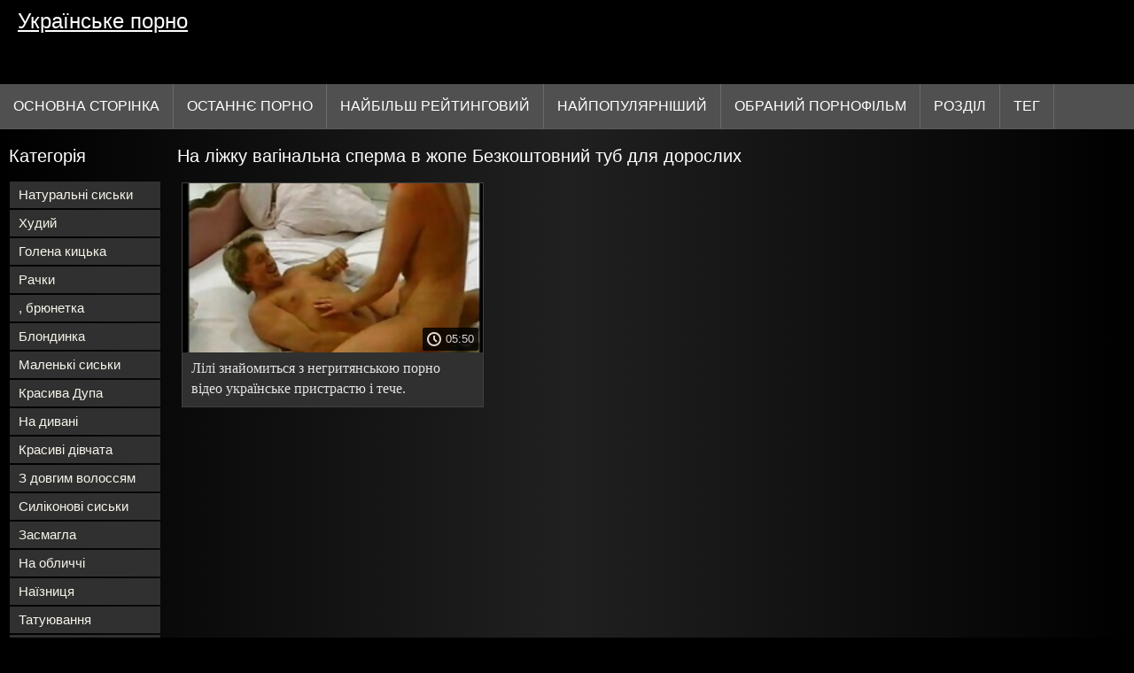

--- FILE ---
content_type: text/html; charset=UTF-8
request_url: https://ukrporno.com/category/on+the+bed+vaginal+creampie/
body_size: 5415
content:
<!DOCTYPE html>
<html lang="uk">
<head>
<title>На ліжку вагінальна сперма в жопе Українське порно  </title>
<meta name="description" content="Вільний  На ліжку вагінальна сперма в жопе Українське порно  :)">
<meta property="og:locale" content="uk"/>
<meta property="og:type" content="website"/>
<meta property="og:title" content="На ліжку вагінальна сперма в жопе Українське порно  "/>
<meta property="og:description" content="Вільний  На ліжку вагінальна сперма в жопе Українське порно  :)"/>
<meta property="og:url" content="https://ukrporno.com/category/on+the+bed+vaginal+creampie/"/>
<meta property="og:site_name" content="Українське порно "/>
<meta property="og:image" content="/images/logo.jpg"/>
<meta name="twitter:card" content="summary"/>
<meta name="twitter:description" content="Вільний  На ліжку вагінальна сперма в жопе Українське порно  :)"/>
<meta name="twitter:title" content="На ліжку вагінальна сперма в жопе Українське порно  "/>
<meta name="twitter:image" content="/images/logo.jpg"/>
<meta charset="utf-8">
<meta http-equiv="Content-Type" content="text/html; charset=UTF-8">
<meta name="viewport" content="width=device-width, initial-scale=1">
<link rel="stylesheet" type="text/css" href="/css/style.mins.css" media="all">
<style>
img {
  max-width: 100%;
  height: auto !important;
}
@media (min-width: 300px) and (max-width: 481px) {.list_videos .item, .list_videos .sindycate {width: 50%;}}
@media (min-width: 2000px) {.list_videos .item, .list_videos .sindycate {width: 20%;}}
a.logotype{font-size: 24px;align-content: center;}
</style>
<meta name="referrer" content="origin">
<link rel="canonical" href="https://ukrporno.com/category/on+the+bed+vaginal+creampie/">
<meta name="theme-color" content="#fff">
<base target="_blank">
<link rel="shortcut icon" href="/files/favicon.ico">

<meta name="msapplication-TileColor" content="#da532c">

<meta name="format-detection" content="telephone=no">
<meta name="apple-mobile-web-app-title" content="Українське порно ">
<meta name="application-name" content="Українське порно ">

</head>
<body>
<div id="wrapper">

    <div id="header">
        <div id="mobtop">
            <div class="mobver" id="mobver"></div>
            <a href="/" class="logotype">
                Українське порно
            </a>
            

        </div>
        <div id="mobmenu">
            <div id="statpart"></div>
            <div class="mainpart">
                <div id="top_menu">

                </div>
                <div class="nav">
                    <div class="links" id="links">
                        <a title="Безкоштовний ХХХ " href="/" id="item1">Основна сторінка </a>
                        <a href="/" id="item2">Фільми для дорослих 
                            <img alt="Сексуальне гаряче порно " src="/images/arrowd.png" width="16" height="16"></a>
                        <span id="showvideos">
                        <a href="/fresh.html" id="item3">
                            Останнє порно 
                        </a>
                        <a href="/top-rated.html" id="item4">
                            Найбільш рейтинговий 
                        </a>
                        <a href="/popular.html" id="item5">
                            найпопулярніший 
                        </a>
                        <a href="/" alt="Порно ХХХ вибране гаряче порно ">Обраний порнофільм </a>
                    
                        <a href="/categories.html" id="item5" alt="Безкоштовні секс-категорії ">
                            Розділ 
                        </a>
</span>
<a href="/tags.html" alt="Порно ХХХ теги " >Тег </a>
                    </div>
                    <div class="clear"></div>
                </div>
            </div>
            <div class="closepart">
                <img alt="Закривати " src="/images/close.png">
            </div>
        </div>
        <div class="clear"></div>
    </div>
    
<div id="catmenu">
        <div id="menu" class="shown">
             <a href="/category/natural+tits/" data-id="200" data-cid="0" data-type="6">Натуральні сиськи</a><br>	<a href="/category/skinny/" data-id="200" data-cid="0" data-type="6">Худий</a><br>	<a href="/category/shaved+pussy/" data-id="200" data-cid="0" data-type="6">Голена кицька</a><br>	<a href="/category/doggy+style/" data-id="200" data-cid="0" data-type="6">Рачки</a><br>	<a href="/category/brunette/" data-id="200" data-cid="0" data-type="6">, брюнетка</a><br>	<a href="/category/blonde/" data-id="200" data-cid="0" data-type="6">Блондинка</a><br>	<a href="/category/small+tits/" data-id="200" data-cid="0" data-type="6">Маленькі сиськи</a><br>	<a href="/category/beautiful+ass/" data-id="200" data-cid="0" data-type="6">Красива Дупа</a><br>	<a href="/category/on+the+couch/" data-id="200" data-cid="0" data-type="6">На дивані</a><br>	<a href="/category/beautiful+girls/" data-id="200" data-cid="0" data-type="6">Красиві дівчата</a><br>	<a href="/category/long+hair/" data-id="200" data-cid="0" data-type="6">З довгим волоссям</a><br>	<a href="/category/silicone+tits/" data-id="200" data-cid="0" data-type="6">Силіконові сиськи</a><br>	<a href="/category/tanned/" data-id="200" data-cid="0" data-type="6">Засмагла</a><br>	<a href="/category/in+the+bedroom/" data-id="200" data-cid="0" data-type="6">На обличчі</a><br>	<a href="/category/rider/" data-id="200" data-cid="0" data-type="6">Наїзниця</a><br>	<a href="/category/tattoos/" data-id="200" data-cid="0" data-type="6">Татуювання</a><br>	<a href="/category/cowgirl/" data-id="200" data-cid="0" data-type="6">Наїзниця</a><br>	<a href="/category/brunettes/" data-id="200" data-cid="0" data-type="6">Брюнетки в спальні</a><br>	<a href="/category/beautiful+lingerie/" data-id="200" data-cid="0" data-type="6">Красива нижня білизна</a><br>	<a href="/category/stockings/" data-id="200" data-cid="0" data-type="6">, панчохи</a><br>	<a href="/category/beautiful+legs/" data-id="200" data-cid="0" data-type="6">Красиві ніжки</a><br>	<a href="/category/beautiful/" data-id="200" data-cid="0" data-type="6">Красивий</a><br>	<a href="/category/brown-haired/" data-id="200" data-cid="0" data-type="6">Шатенка</a><br>	<a href="/category/beautiful+breasts/" data-id="200" data-cid="0" data-type="6">, красиві груди</a><br>	<a href="/category/passionate+porn/" data-id="200" data-cid="0" data-type="6">Пристрасне порно</a><br>	<a href="/category/cancer/" data-id="200" data-cid="0" data-type="6">Рачки</a><br>	<a href="/category/lj/" data-id="200" data-cid="0" data-type="6">lj</a><br>	<a href="/category/blondes/" data-id="200" data-cid="0" data-type="6">Блондинка</a><br>	<a href="/category/heels/" data-id="200" data-cid="0" data-type="6">Каблук</a><br>	<a href="/category/orgasms/" data-id="200" data-cid="0" data-type="6">Оргазм</a><br>	<a href="/category/intimate+haircuts/" data-id="200" data-cid="0" data-type="6">, інтимні стрижки</a><br>	<a href="/category/cumshots/" data-id="200" data-cid="0" data-type="6">cumshots</a><br>	<a href="/category/suction/" data-id="200" data-cid="0" data-type="6">, відсмоктування</a><br>	<a href="/category/deep+blowjob/" data-id="200" data-cid="0" data-type="6">Глибокий мінет</a><br>	<a href="/category/guy+cums/" data-id="200" data-cid="0" data-type="6">Хлопець кінчає</a><br>	<a href="/category/milf/" data-id="200" data-cid="0" data-type="6">Милф</a><br>	<a href="/category/threesome/" data-id="200" data-cid="0" data-type="6">Секс утрьох</a><br>	<a href="/category/double+penetration/" data-id="200" data-cid="0" data-type="6">Подвійне проникнення</a><br>	<a href="/category/hardcore/" data-id="200" data-cid="0" data-type="6">Хардкор</a><br>	<a href="/category/hairy+pussy/" data-id="200" data-cid="0" data-type="6">Волохата кицька</a><br>	
            <a href="#" class="backpart">Назад </a>

            <div class="clear"></div>
        </div>
        <div class="closepart">
            <img alt="Закривати " src="/images/close.png">
        </div>
    </div>
    <div class="clear"></div>
    <div id="menul">
        <div class="block_header">Категорія </div>
   <a href="/category/natural+tits/" data-id="200" data-cid="0" data-type="6">Натуральні сиськи</a><br>	<a href="/category/skinny/" data-id="200" data-cid="0" data-type="6">Худий</a><br>	<a href="/category/shaved+pussy/" data-id="200" data-cid="0" data-type="6">Голена кицька</a><br>	<a href="/category/doggy+style/" data-id="200" data-cid="0" data-type="6">Рачки</a><br>	<a href="/category/brunette/" data-id="200" data-cid="0" data-type="6">, брюнетка</a><br>	<a href="/category/blonde/" data-id="200" data-cid="0" data-type="6">Блондинка</a><br>	<a href="/category/small+tits/" data-id="200" data-cid="0" data-type="6">Маленькі сиськи</a><br>	<a href="/category/beautiful+ass/" data-id="200" data-cid="0" data-type="6">Красива Дупа</a><br>	<a href="/category/on+the+couch/" data-id="200" data-cid="0" data-type="6">На дивані</a><br>	<a href="/category/beautiful+girls/" data-id="200" data-cid="0" data-type="6">Красиві дівчата</a><br>	<a href="/category/long+hair/" data-id="200" data-cid="0" data-type="6">З довгим волоссям</a><br>	<a href="/category/silicone+tits/" data-id="200" data-cid="0" data-type="6">Силіконові сиськи</a><br>	<a href="/category/tanned/" data-id="200" data-cid="0" data-type="6">Засмагла</a><br>	<a href="/category/in+the+bedroom/" data-id="200" data-cid="0" data-type="6">На обличчі</a><br>	<a href="/category/rider/" data-id="200" data-cid="0" data-type="6">Наїзниця</a><br>	<a href="/category/tattoos/" data-id="200" data-cid="0" data-type="6">Татуювання</a><br>	<a href="/category/cowgirl/" data-id="200" data-cid="0" data-type="6">Наїзниця</a><br>	<a href="/category/brunettes/" data-id="200" data-cid="0" data-type="6">Брюнетки в спальні</a><br>	<a href="/category/beautiful+lingerie/" data-id="200" data-cid="0" data-type="6">Красива нижня білизна</a><br>	<a href="/category/stockings/" data-id="200" data-cid="0" data-type="6">, панчохи</a><br>	<a href="/category/beautiful+legs/" data-id="200" data-cid="0" data-type="6">Красиві ніжки</a><br>	<a href="/category/beautiful/" data-id="200" data-cid="0" data-type="6">Красивий</a><br>	<a href="/category/brown-haired/" data-id="200" data-cid="0" data-type="6">Шатенка</a><br>	<a href="/category/beautiful+breasts/" data-id="200" data-cid="0" data-type="6">, красиві груди</a><br>	<a href="/category/passionate+porn/" data-id="200" data-cid="0" data-type="6">Пристрасне порно</a><br>	<a href="/category/cancer/" data-id="200" data-cid="0" data-type="6">Рачки</a><br>	<a href="/category/lj/" data-id="200" data-cid="0" data-type="6">lj</a><br>	<a href="/category/blondes/" data-id="200" data-cid="0" data-type="6">Блондинка</a><br>	<a href="/category/heels/" data-id="200" data-cid="0" data-type="6">Каблук</a><br>	<a href="/category/orgasms/" data-id="200" data-cid="0" data-type="6">Оргазм</a><br>	<a href="/category/intimate+haircuts/" data-id="200" data-cid="0" data-type="6">, інтимні стрижки</a><br>	<a href="/category/cumshots/" data-id="200" data-cid="0" data-type="6">cumshots</a><br>	<a href="/category/suction/" data-id="200" data-cid="0" data-type="6">, відсмоктування</a><br>	<a href="/category/deep+blowjob/" data-id="200" data-cid="0" data-type="6">Глибокий мінет</a><br>	<a href="/category/guy+cums/" data-id="200" data-cid="0" data-type="6">Хлопець кінчає</a><br>	<a href="/category/milf/" data-id="200" data-cid="0" data-type="6">Милф</a><br>	<a href="/category/threesome/" data-id="200" data-cid="0" data-type="6">Секс утрьох</a><br>	<a href="/category/double+penetration/" data-id="200" data-cid="0" data-type="6">Подвійне проникнення</a><br>	<a href="/category/hardcore/" data-id="200" data-cid="0" data-type="6">Хардкор</a><br>	<a href="/category/hairy+pussy/" data-id="200" data-cid="0" data-type="6">Волохата кицька</a><br>	<a href="/category/cum/" data-id="200" data-cid="0" data-type="6">Сперма</a><br>	<a href="/category/big+natural+tits/" data-id="200" data-cid="0" data-type="6">З великими натуральними цицьками</a><br>	<a href="/category/cheek/" data-id="200" data-cid="0" data-type="6">Щока</a><br>	<a href="/category/on+the+bed/" data-id="200" data-cid="0" data-type="6">На ліжку</a><br>	<a href="/category/big+black+cock/" data-id="200" data-cid="0" data-type="6">Великий чорний член</a><br>	<a href="/category/moms/" data-id="200" data-cid="0" data-type="6">, матуся</a><br>	<a href="/category/on+the+table/" data-id="200" data-cid="0" data-type="6">На столі</a><br>	<a href="/category/licking+balls/" data-id="200" data-cid="0" data-type="6">Лизання яєць</a><br>	<a href="/category/cunnilingus/" data-id="200" data-cid="0" data-type="6">, кунілінгус</a><br>	<a href="/category/mfm/" data-id="200" data-cid="0" data-type="6">Mfm</a><br>	

        <div class="clear"></div>
    </div>
   <div id="wide_col" class="widemargin">
        <div class="list_videos">
            <div class="toppheader">
                <h1 class="block_header">
                  На ліжку вагінальна сперма в жопе Безкоштовний туб для дорослих 
                </h1>
            </div>
<div class="block_content">
                <div class="item">
                    <div class="inner">
                        <div class="image" itemscope itemtype="https://schema.org/ImageObject" >
                            <a target="_blank" href="https://ukrporno.com/link.php" title="Лілі знайомиться з негритянською порно відео українське пристрастю і тече." class="kt_imgrc" data-id="81695" data-cid="0" data-type="1">
                                <img class="thumb lazyload" src="https://ukrporno.com/media/thumbs/2/v02632.jpg?1686382986" 
                                     alt="Лілі знайомиться з негритянською порно відео українське пристрастю і тече." width="320" height="180">
                            </a>
                            <div class="length">05:50</div>
                        </div>
<meta itemprop="description" content="Лілі знайомиться з негритянською порно відео українське пристрастю і тече." />
<meta itemprop="thumbnailurl" content="https://ukrporno.com/media/thumbs/2/v02632.jpg?1686382986">          
 
                        <div class="info">
                            <a href="https://ukrporno.com/link.php" title="Лілі знайомиться з негритянською порно відео українське пристрастю і тече." class="hl">
                                Лілі знайомиться з негритянською порно відео українське пристрастю і тече.
                            </a>
                        </div>
                    </div>					
	</div>
	
 
                <div class="clear"></div>
            </div>
        </div>
        
        
       			<style>
a.button {
   line-height: 40px;
    padding: 3px 17px;
    font-size: 18px;
    background: #414141;
    margin: 3px 1px;
    display: inline-block;
    }
    a.button.current {
      text-decoration: none;
    color: #fff;
    background: #606060;  
    } 
    
    .paginator {    width: 100%; color: #000;  
    overflow: hidden;
    text-align: center;
    font-size: 0;
    padding: 10px 0 0 0;  }
    
    .paginator a {   color: #fff;
    margin: 3px 1px;
    text-decoration: none;}
    .paginator a:hover {   color: #fff; 
     background:#080808;
    }


		</style> 
        
        
        
     
    </div>
  

</div>
</div>

    <div class="clear"></div>
   
 <div id="footer">

            <div class="trendloud">
        <div id="recentrend">
            <i class="fa fa-tags" aria-hidden="true"></i>
            Тенденція 
        </div>

               <a title="porno українське" href="/tag/36/" data-id="4" data-cid="0" data-type="2">
                        porno українське
                </a><a title="безплатне українське порно" href="/tag/46/" data-id="4" data-cid="0" data-type="2">
                        безплатне українське порно
                </a><a title="дивитися українське порно" href="/tag/19/" data-id="4" data-cid="0" data-type="2">
                        дивитися українське порно
                </a><a title="домашнє українське порно" href="/tag/13/" data-id="4" data-cid="0" data-type="2">
                        домашнє українське порно
                </a><a title="домашне українське порно" href="/tag/29/" data-id="4" data-cid="0" data-type="2">
                        домашне українське порно
                </a><a title="порно в українському селі" href="/tag/39/" data-id="4" data-cid="0" data-type="2">
                        порно в українському селі
                </a><a title="порно відео українське" href="/tag/5/" data-id="4" data-cid="0" data-type="2">
                        порно відео українське
                </a><a title="порно на українські мові" href="/tag/12/" data-id="4" data-cid="0" data-type="2">
                        порно на українські мові
                </a><a title="порно онлайн українське" href="/tag/33/" data-id="4" data-cid="0" data-type="2">
                        порно онлайн українське
                </a><a title="порно по українські" href="/tag/10/" data-id="4" data-cid="0" data-type="2">
                        порно по українські
                </a><a title="порно по українське" href="/tag/21/" data-id="4" data-cid="0" data-type="2">
                        порно по українське
                </a><a title="порно українська мова" href="/tag/34/" data-id="4" data-cid="0" data-type="2">
                        порно українська мова
                </a><a title="порно українське" href="/tag/0/" data-id="4" data-cid="0" data-type="2">
                        порно українське
                </a><a title="порно українське відео" href="/tag/49/" data-id="4" data-cid="0" data-type="2">
                        порно українське відео
                </a><a title="порно українське онлайн" href="/tag/51/" data-id="4" data-cid="0" data-type="2">
                        порно українське онлайн
                </a><a title="порно українських зірок" href="/tag/17/" data-id="4" data-cid="0" data-type="2">
                        порно українських зірок
                </a><a title="порно фільми українські" href="/tag/18/" data-id="4" data-cid="0" data-type="2">
                        порно фільми українські
                </a><a title="порно фото українське" href="/tag/50/" data-id="4" data-cid="0" data-type="2">
                        порно фото українське
                </a><a title="порноукраїнське" href="/tag/24/" data-id="4" data-cid="0" data-type="2">
                        порноукраїнське
                </a><a title="секс відео по українськи" href="/tag/37/" data-id="4" data-cid="0" data-type="2">
                        секс відео по українськи
                </a><a title="секс відео українське" href="/tag/23/" data-id="4" data-cid="0" data-type="2">
                        секс відео українське
                </a><a title="секс по українське" href="/tag/43/" data-id="4" data-cid="0" data-type="2">
                        секс по українське
                </a><a title="скачать порно українське" href="/tag/40/" data-id="4" data-cid="0" data-type="2">
                        скачать порно українське
                </a><a title="смотреть українське порно" href="/tag/25/" data-id="4" data-cid="0" data-type="2">
                        смотреть українське порно
                </a><a title="укрїнське порно" href="/tag/31/" data-id="4" data-cid="0" data-type="2">
                        укрїнське порно
                </a><a title="українські дівчата порно" href="/tag/16/" data-id="4" data-cid="0" data-type="2">
                        українські дівчата порно
                </a><a title="українські дівчата секс" href="/tag/41/" data-id="4" data-cid="0" data-type="2">
                        українські дівчата секс
                </a><a title="українські порно сайти" href="/tag/14/" data-id="4" data-cid="0" data-type="2">
                        українські порно сайти
                </a><a title="українські порно фільми" href="/tag/4/" data-id="4" data-cid="0" data-type="2">
                        українські порно фільми
                </a><a title="українські порнофільми" href="/tag/20/" data-id="4" data-cid="0" data-type="2">
                        українські порнофільми
                </a><a title="українська порно" href="/tag/6/" data-id="4" data-cid="0" data-type="2">
                        українська порно
                </a><a title="українська порно відео" href="/tag/52/" data-id="4" data-cid="0" data-type="2">
                        українська порно відео
                </a><a title="українське домашнє порно" href="/tag/3/" data-id="4" data-cid="0" data-type="2">
                        українське домашнє порно
                </a><a title="українське домашне порно" href="/tag/11/" data-id="4" data-cid="0" data-type="2">
                        українське домашне порно
                </a><a title="українське порно безкоштовно" href="/tag/30/" data-id="4" data-cid="0" data-type="2">
                        українське порно безкоштовно
                </a><a title="українське порно бесплатно" href="/tag/22/" data-id="4" data-cid="0" data-type="2">
                        українське порно бесплатно
                </a><a title="українське порно відео" href="/tag/2/" data-id="4" data-cid="0" data-type="2">
                        українське порно відео
                </a><a title="українське порно видео" href="/tag/42/" data-id="4" data-cid="0" data-type="2">
                        українське порно видео
                </a><a title="украінське порно онлайн" href="/tag/48/" data-id="4" data-cid="0" data-type="2">
                        украінське порно онлайн
                </a><a title="українське порно онлайн" href="/tag/8/" data-id="4" data-cid="0" data-type="2">
                        українське порно онлайн
                </a>

    </div>
     <div class="footertext">
</div>
         <div class="links" id="flinks">
                     <a href="https://uk.pornoreife.com/">Порно фільми</a><a href="https://uk.pilluvideot.com/">Порно мама і син</a><a href="https://uk.filmx.cyou/">Секс з мамою</a><a href="https://vidikierotika.com/">Видео еротика</a><a href="https://uk.xxxasiafree.com/">Секс груповий</a><a href="https://uk.seksivideot.info/">Порно безкоштовно</a><a href="https://uk.pornofrancais.org/">Порно з мамою</a><a href="https://domashneporno.com/">Домашнє порно</a><a href="https://uk.videopornofrancais.info/">Порно фільми</a><a href="https://uk.vieillecochonne.com/">Секс з сестрою</a><a href="https://pornokrasive.com/">Порно красиве</a><a href="https://videobezkoshtovno.com/">Порно відео безкоштовно</a><a href="https://pornofilmi66.com/">Порно фільми</a><a href="https://pornovideoukr.com/">Порно відео</a><a href="https://sekeszmamoyu.com/">Секс з мамою</a><a href="https://sekspornovideo.com/">Секс порно відео</a><a href="https://pornosaiti.com/">Порно сайти</a><a href="https://erotikavids.com/">Еротика видео</a><a href="https://uk.filmserotiek.org/">Порно</a><a href="https://pornosestri.com/">Порно з сестрою</a>
         </div>
        <div class="footertext">

Всім сексуальним жінкам на момент публікації було не менше 18 років. Українське порно дотримується політики абсолютної нетерпимості до поганої порнографії. 

<p>
<a href="https://ukrporno.com/">Українське порно</a>
<a href="https://et.ukrporno.com/">Porno filmid</a>
<a href="https://fr.ukrporno.com/">Video x gratuit francais</a>
<a href="https://ur.ukrporno.com/">پاکستانی سیکسی</a>
<a href="https://it.ukrporno.com/">Film hard gratis</a>
<a href="https://hy.ukrporno.com/">անալ պոռնո</a>
<a href="https://ka.ukrporno.com/">მყარი პორნო</a>
<a href="https://hi.ukrporno.com/">मूवी सेक्सी मूवी सेक्सी मूवी</a>
<a href="https://ja.ukrporno.com/">エロ 女性 無料</a>
<a href="https://fr2.ukrporno.com/">Film porno xx</a>
<a href="https://es.ukrporno.com/">Videos xxx sub español</a>
<a href="https://fa.ukrporno.com/">عکس سکسی کون</a>
</p>

           <a href="/">Українське порно </a>. Всі права захищені. 
        </div>
 
        <div class="li">
        </div>
        <div class="clear"></div>
    </div>
    <div id="upblock"></div>
</div>

<script src="/css/jquery.min.js?v=1"></script>


  <script src="/css/ajax.js"></script>     


</body>
</html>